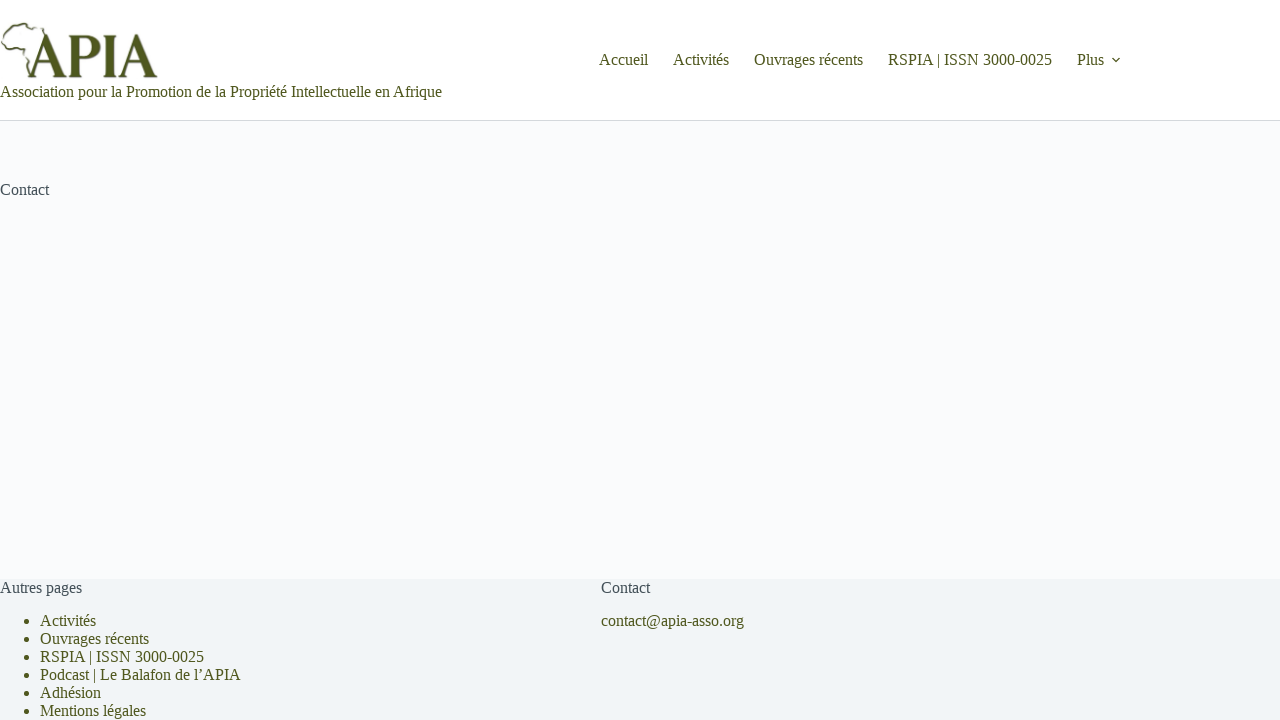

--- FILE ---
content_type: text/javascript
request_url: https://apia-asso.org/wp-content/plugins/front-end-managed-files-block/public/js/frontend-managed-files-block-public.js?ver=1.0.0
body_size: 1972
content:
(function($) {
	'use strict';

	$(function() {

		function bind_delete_buttons() {
			$('.frontend-managed-files-block-list .frontend-managed-files-block-delete-but').unbind('click');

			$('.frontend-managed-files-block-list .frontend-managed-files-block-delete-but').bind('click', function() {
				if (confirm_action(wp_frontend_managed_files_block.deletion_confirmation_text)) {
					var id = $(this).parent().attr('id');
					var filelistid = $(this).closest('.frontend-managed-files-block').data('id');
					var config_id = $(this).closest('.frontend-managed-files-block').data('config-id');
					var nonce = $(this).closest('.frontend-managed-files-block').find('#frontend-managed-files-block-nonce').val();
					if (id) {
						$.ajax({
							method: 'GET',
							dataType: 'json',
							url: wp_frontend_managed_files_block.siteurl + '?frontend-managed-files-block=delete&file-id=' + id + '&file-list-id=' + filelistid + '&config-id=' + config_id + '&frontend-managed-files-block-nonce=' + nonce
						}).done(function(json) {
							if (json.status == 'success') {
								$('.frontend-managed-files-block-'+id).slideUp().transition({ opacity: 0, queue: false });
							} else {
								alert(wp_frontend_managed_files_block.deletion_error_text);
							}
						});
					}
				}
			});
		}
		bind_delete_buttons();


		//Confirm (with support for disabled alerts)
		function confirm_action(msg) {
			var before_time = Math.floor(new Date().getTime());
			var conf = confirm(msg);
			var after_time = Math.floor(new Date().getTime());
			if (after_time - before_time > 50) { //using a time difference fixes issue if alerts are disabled by the user
				if (!conf) { 
					return false; 
				}
			}
			return true;
		}


		function initialise_file_upload_plugins() {
			$('.frontend-managed-files-block-fileuploadarea .fileupload').each(function() {
				var filelistid = $(this).closest('.frontend-managed-files-block').data('id');
				var config_id = $(this).closest('.frontend-managed-files-block').data('config-id');
				var params = {
					url: wp_frontend_managed_files_block.siteurl + '?frontend-managed-files-block=upload&file-list-id=' + filelistid + '&config-id=' + config_id,
					dataType: 'json',
					sequentialUploads: true,
					progressInterval: 50,
					bitrateInterval: 200,
					dropZone: $(this).closest('.frontend-managed-files-block'),
					add: function(e, data) {
						if (validate_file_on_add($(this).closest('.frontend-managed-files-block').data('filetypes'), data.files[0])) {
							data.submit();
						}
					},
					start: function(e) {
						$('#frontend-managed-files-block-list-' + filelistid + ' .frontend-managed-files-block-fileuploadarea .filebutton').attr('disabled', true);
					},
					stop: function (e) {
						$('#frontend-managed-files-block-list-' + filelistid + ' .frontend-managed-files-block-fileuploadarea .filebutton').html('Add Files').attr('disabled', false);
					},
					done: function(e, data) {
						if (data.result.status == 'success') {
							$('#frontend-managed-files-block-list-' + filelistid + ' .frontend-managed-files-block-list').append(data.result.payload.html);
							$('#frontend-managed-files-block-list-' + filelistid + ' .frontend-managed-files-block-defaulttext').slideUp().transition({ opacity: 0, queue: false });
							$('.frontend-managed-files-block-' + data.result.payload.guid).slideDown().transition({ opacity: 1, queue: false, delay: 200 });
							bind_delete_buttons();
						} else if (data.result.status == 'error') {
							alert(data.result.message);
						}
					},
					fail: function (e, data) {
						alert(data.errorThrown);
					},
					progress: function (e, data) {
						if (data.loaded == data.total && data.loaded > 15728640) {
							setTimeout(function(){ 
								$('#frontend-managed-files-block-list-' + filelistid + ' .frontend-managed-files-block-fileuploadarea .filebutton').html('Processing');
							}, 10);
						}
					},
					progressall: function (e, data) {
						var progress = parseInt(data.loaded / data.total * 100, 10);
						var button = $('#frontend-managed-files-block-list-' + filelistid + ' .frontend-managed-files-block-fileuploadarea .filebutton');
						$(button).html(progress + '%');
					}
				};

				if ($(this).hasClass('fileupload-initialised')) {
					$(this).fileupload('option', params);
				} else {
					$(this).fileupload(params);
					$(this).addClass('fileupload-initialised');

					var button = $(this).parent().find('.filebutton');
					button.click(function() {
						var input = $(this).next().find('input');
						input.click();
					}).css('min-width', button.css('width'));
				}
			});
		}
		initialise_file_upload_plugins();


		function validate_file_on_add(filetypes, file) {
			var upload_errors = [];
			var extension = '';

			var extension_start = file['name'].indexOf('.');
			if (extension_start == -1) {
				uploadErrors.push(wp_frontend_managed_files_block.no_extension_error_text);
			} else {
				extension = file['name'].substring(extension_start).toLowerCase();
			}

			var accept_file_types = new RegExp('\(' + filetypes + '\)', 'i');
			if (!accept_file_types.test(extension)) {
				upload_errors.push(wp_frontend_managed_files_block.not_accepted_type_error_text);
			}

			if (file['size'] > wp_frontend_managed_files_block.maxupload) {
				upload_errors.push(wp_frontend_managed_files_block.size_too_big_error_text);
			}
			
			if (upload_errors.length > 0) {
				upload_errors.unshift(wp_frontend_managed_files_block.adding_error_text + ' "' + file['name'] + '"');
				alert(upload_errors.join('\n'));

				return false;
			}

			return true;
		}


		//limit file upload dropzone to lists
		$(document).on('drop dragover', function(e) {
			e.preventDefault();
		});


		//add dragover visual effects
		$(document).bind('dragover', function (e) {
			var dropzones = $('.frontend-managed-files-block'),
				timeout = window.dropzone_timeout;
			if (timeout) {
				clearTimeout(timeout);
			} else {
				dropzones.addClass('in');
			}
			var hovered_dropzone = $(e.target).closest(dropzones);
			dropzones.not(hovered_dropzone).removeClass('hover');
			hovered_dropzone.addClass('hover');
			window.dropzone_timeout = setTimeout(function () {
				window.dropzone_timeout = null;
				dropzones.removeClass('in hover');
			}, 100);
		});


		//when in the gutenberg editor we re-bind the delete buttons and update the file plugin options every second
		if ($('head').html().search('frontend-managed-files-block-gutenberg.js') > -1) {
			setInterval(function(){
				bind_delete_buttons();
				initialise_file_upload_plugins();
			}, 1000);			
		}

	});

})(jQuery);